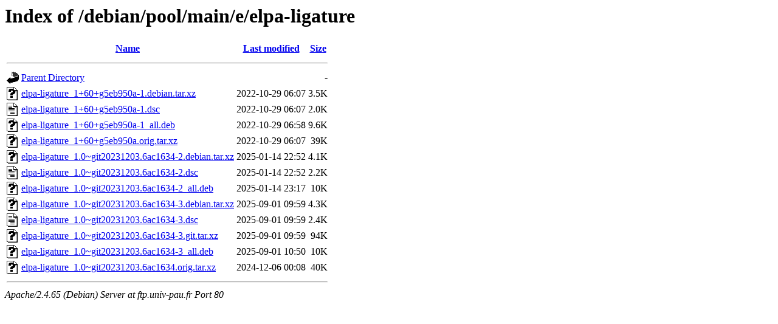

--- FILE ---
content_type: text/html;charset=UTF-8
request_url: http://ftp.univ-pau.fr/debian/pool/main/e/elpa-ligature/
body_size: 721
content:
<!DOCTYPE HTML PUBLIC "-//W3C//DTD HTML 3.2 Final//EN">
<html>
 <head>
  <title>Index of /debian/pool/main/e/elpa-ligature</title>
 </head>
 <body>
<h1>Index of /debian/pool/main/e/elpa-ligature</h1>
  <table>
   <tr><th valign="top"><img src="/icons/blank.gif" alt="[ICO]"></th><th><a href="?C=N;O=D">Name</a></th><th><a href="?C=M;O=A">Last modified</a></th><th><a href="?C=S;O=A">Size</a></th></tr>
   <tr><th colspan="4"><hr></th></tr>
<tr><td valign="top"><img src="/icons/back.gif" alt="[PARENTDIR]"></td><td><a href="/debian/pool/main/e/">Parent Directory</a></td><td>&nbsp;</td><td align="right">  - </td></tr>
<tr><td valign="top"><img src="/icons/unknown.gif" alt="[   ]"></td><td><a href="elpa-ligature_1+60+g5eb950a-1.debian.tar.xz">elpa-ligature_1+60+g5eb950a-1.debian.tar.xz</a></td><td align="right">2022-10-29 06:07  </td><td align="right">3.5K</td></tr>
<tr><td valign="top"><img src="/icons/text.gif" alt="[TXT]"></td><td><a href="elpa-ligature_1+60+g5eb950a-1.dsc">elpa-ligature_1+60+g5eb950a-1.dsc</a></td><td align="right">2022-10-29 06:07  </td><td align="right">2.0K</td></tr>
<tr><td valign="top"><img src="/icons/unknown.gif" alt="[   ]"></td><td><a href="elpa-ligature_1+60+g5eb950a-1_all.deb">elpa-ligature_1+60+g5eb950a-1_all.deb</a></td><td align="right">2022-10-29 06:58  </td><td align="right">9.6K</td></tr>
<tr><td valign="top"><img src="/icons/unknown.gif" alt="[   ]"></td><td><a href="elpa-ligature_1+60+g5eb950a.orig.tar.xz">elpa-ligature_1+60+g5eb950a.orig.tar.xz</a></td><td align="right">2022-10-29 06:07  </td><td align="right"> 39K</td></tr>
<tr><td valign="top"><img src="/icons/unknown.gif" alt="[   ]"></td><td><a href="elpa-ligature_1.0~git20231203.6ac1634-2.debian.tar.xz">elpa-ligature_1.0~git20231203.6ac1634-2.debian.tar.xz</a></td><td align="right">2025-01-14 22:52  </td><td align="right">4.1K</td></tr>
<tr><td valign="top"><img src="/icons/text.gif" alt="[TXT]"></td><td><a href="elpa-ligature_1.0~git20231203.6ac1634-2.dsc">elpa-ligature_1.0~git20231203.6ac1634-2.dsc</a></td><td align="right">2025-01-14 22:52  </td><td align="right">2.2K</td></tr>
<tr><td valign="top"><img src="/icons/unknown.gif" alt="[   ]"></td><td><a href="elpa-ligature_1.0~git20231203.6ac1634-2_all.deb">elpa-ligature_1.0~git20231203.6ac1634-2_all.deb</a></td><td align="right">2025-01-14 23:17  </td><td align="right"> 10K</td></tr>
<tr><td valign="top"><img src="/icons/unknown.gif" alt="[   ]"></td><td><a href="elpa-ligature_1.0~git20231203.6ac1634-3.debian.tar.xz">elpa-ligature_1.0~git20231203.6ac1634-3.debian.tar.xz</a></td><td align="right">2025-09-01 09:59  </td><td align="right">4.3K</td></tr>
<tr><td valign="top"><img src="/icons/text.gif" alt="[TXT]"></td><td><a href="elpa-ligature_1.0~git20231203.6ac1634-3.dsc">elpa-ligature_1.0~git20231203.6ac1634-3.dsc</a></td><td align="right">2025-09-01 09:59  </td><td align="right">2.4K</td></tr>
<tr><td valign="top"><img src="/icons/unknown.gif" alt="[   ]"></td><td><a href="elpa-ligature_1.0~git20231203.6ac1634-3.git.tar.xz">elpa-ligature_1.0~git20231203.6ac1634-3.git.tar.xz</a></td><td align="right">2025-09-01 09:59  </td><td align="right"> 94K</td></tr>
<tr><td valign="top"><img src="/icons/unknown.gif" alt="[   ]"></td><td><a href="elpa-ligature_1.0~git20231203.6ac1634-3_all.deb">elpa-ligature_1.0~git20231203.6ac1634-3_all.deb</a></td><td align="right">2025-09-01 10:50  </td><td align="right"> 10K</td></tr>
<tr><td valign="top"><img src="/icons/unknown.gif" alt="[   ]"></td><td><a href="elpa-ligature_1.0~git20231203.6ac1634.orig.tar.xz">elpa-ligature_1.0~git20231203.6ac1634.orig.tar.xz</a></td><td align="right">2024-12-06 00:08  </td><td align="right"> 40K</td></tr>
   <tr><th colspan="4"><hr></th></tr>
</table>
<address>Apache/2.4.65 (Debian) Server at ftp.univ-pau.fr Port 80</address>
</body></html>
